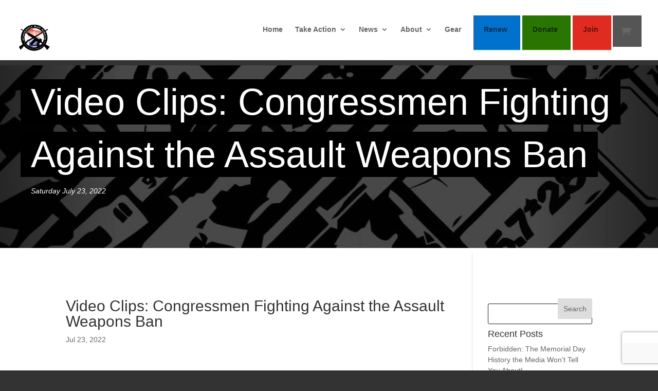

--- FILE ---
content_type: text/html; charset=utf-8
request_url: https://www.google.com/recaptcha/api2/anchor?ar=1&k=6Ld6veYrAAAAAJRuUbuIGTLYDSk2PrbVriDQGZYc&co=aHR0cHM6Ly93d3cubWlubmVzb3RhZ3VucmlnaHRzLm9yZzo0NDM.&hl=en&v=PoyoqOPhxBO7pBk68S4YbpHZ&size=invisible&anchor-ms=20000&execute-ms=30000&cb=uts4r4kwl25l
body_size: 48682
content:
<!DOCTYPE HTML><html dir="ltr" lang="en"><head><meta http-equiv="Content-Type" content="text/html; charset=UTF-8">
<meta http-equiv="X-UA-Compatible" content="IE=edge">
<title>reCAPTCHA</title>
<style type="text/css">
/* cyrillic-ext */
@font-face {
  font-family: 'Roboto';
  font-style: normal;
  font-weight: 400;
  font-stretch: 100%;
  src: url(//fonts.gstatic.com/s/roboto/v48/KFO7CnqEu92Fr1ME7kSn66aGLdTylUAMa3GUBHMdazTgWw.woff2) format('woff2');
  unicode-range: U+0460-052F, U+1C80-1C8A, U+20B4, U+2DE0-2DFF, U+A640-A69F, U+FE2E-FE2F;
}
/* cyrillic */
@font-face {
  font-family: 'Roboto';
  font-style: normal;
  font-weight: 400;
  font-stretch: 100%;
  src: url(//fonts.gstatic.com/s/roboto/v48/KFO7CnqEu92Fr1ME7kSn66aGLdTylUAMa3iUBHMdazTgWw.woff2) format('woff2');
  unicode-range: U+0301, U+0400-045F, U+0490-0491, U+04B0-04B1, U+2116;
}
/* greek-ext */
@font-face {
  font-family: 'Roboto';
  font-style: normal;
  font-weight: 400;
  font-stretch: 100%;
  src: url(//fonts.gstatic.com/s/roboto/v48/KFO7CnqEu92Fr1ME7kSn66aGLdTylUAMa3CUBHMdazTgWw.woff2) format('woff2');
  unicode-range: U+1F00-1FFF;
}
/* greek */
@font-face {
  font-family: 'Roboto';
  font-style: normal;
  font-weight: 400;
  font-stretch: 100%;
  src: url(//fonts.gstatic.com/s/roboto/v48/KFO7CnqEu92Fr1ME7kSn66aGLdTylUAMa3-UBHMdazTgWw.woff2) format('woff2');
  unicode-range: U+0370-0377, U+037A-037F, U+0384-038A, U+038C, U+038E-03A1, U+03A3-03FF;
}
/* math */
@font-face {
  font-family: 'Roboto';
  font-style: normal;
  font-weight: 400;
  font-stretch: 100%;
  src: url(//fonts.gstatic.com/s/roboto/v48/KFO7CnqEu92Fr1ME7kSn66aGLdTylUAMawCUBHMdazTgWw.woff2) format('woff2');
  unicode-range: U+0302-0303, U+0305, U+0307-0308, U+0310, U+0312, U+0315, U+031A, U+0326-0327, U+032C, U+032F-0330, U+0332-0333, U+0338, U+033A, U+0346, U+034D, U+0391-03A1, U+03A3-03A9, U+03B1-03C9, U+03D1, U+03D5-03D6, U+03F0-03F1, U+03F4-03F5, U+2016-2017, U+2034-2038, U+203C, U+2040, U+2043, U+2047, U+2050, U+2057, U+205F, U+2070-2071, U+2074-208E, U+2090-209C, U+20D0-20DC, U+20E1, U+20E5-20EF, U+2100-2112, U+2114-2115, U+2117-2121, U+2123-214F, U+2190, U+2192, U+2194-21AE, U+21B0-21E5, U+21F1-21F2, U+21F4-2211, U+2213-2214, U+2216-22FF, U+2308-230B, U+2310, U+2319, U+231C-2321, U+2336-237A, U+237C, U+2395, U+239B-23B7, U+23D0, U+23DC-23E1, U+2474-2475, U+25AF, U+25B3, U+25B7, U+25BD, U+25C1, U+25CA, U+25CC, U+25FB, U+266D-266F, U+27C0-27FF, U+2900-2AFF, U+2B0E-2B11, U+2B30-2B4C, U+2BFE, U+3030, U+FF5B, U+FF5D, U+1D400-1D7FF, U+1EE00-1EEFF;
}
/* symbols */
@font-face {
  font-family: 'Roboto';
  font-style: normal;
  font-weight: 400;
  font-stretch: 100%;
  src: url(//fonts.gstatic.com/s/roboto/v48/KFO7CnqEu92Fr1ME7kSn66aGLdTylUAMaxKUBHMdazTgWw.woff2) format('woff2');
  unicode-range: U+0001-000C, U+000E-001F, U+007F-009F, U+20DD-20E0, U+20E2-20E4, U+2150-218F, U+2190, U+2192, U+2194-2199, U+21AF, U+21E6-21F0, U+21F3, U+2218-2219, U+2299, U+22C4-22C6, U+2300-243F, U+2440-244A, U+2460-24FF, U+25A0-27BF, U+2800-28FF, U+2921-2922, U+2981, U+29BF, U+29EB, U+2B00-2BFF, U+4DC0-4DFF, U+FFF9-FFFB, U+10140-1018E, U+10190-1019C, U+101A0, U+101D0-101FD, U+102E0-102FB, U+10E60-10E7E, U+1D2C0-1D2D3, U+1D2E0-1D37F, U+1F000-1F0FF, U+1F100-1F1AD, U+1F1E6-1F1FF, U+1F30D-1F30F, U+1F315, U+1F31C, U+1F31E, U+1F320-1F32C, U+1F336, U+1F378, U+1F37D, U+1F382, U+1F393-1F39F, U+1F3A7-1F3A8, U+1F3AC-1F3AF, U+1F3C2, U+1F3C4-1F3C6, U+1F3CA-1F3CE, U+1F3D4-1F3E0, U+1F3ED, U+1F3F1-1F3F3, U+1F3F5-1F3F7, U+1F408, U+1F415, U+1F41F, U+1F426, U+1F43F, U+1F441-1F442, U+1F444, U+1F446-1F449, U+1F44C-1F44E, U+1F453, U+1F46A, U+1F47D, U+1F4A3, U+1F4B0, U+1F4B3, U+1F4B9, U+1F4BB, U+1F4BF, U+1F4C8-1F4CB, U+1F4D6, U+1F4DA, U+1F4DF, U+1F4E3-1F4E6, U+1F4EA-1F4ED, U+1F4F7, U+1F4F9-1F4FB, U+1F4FD-1F4FE, U+1F503, U+1F507-1F50B, U+1F50D, U+1F512-1F513, U+1F53E-1F54A, U+1F54F-1F5FA, U+1F610, U+1F650-1F67F, U+1F687, U+1F68D, U+1F691, U+1F694, U+1F698, U+1F6AD, U+1F6B2, U+1F6B9-1F6BA, U+1F6BC, U+1F6C6-1F6CF, U+1F6D3-1F6D7, U+1F6E0-1F6EA, U+1F6F0-1F6F3, U+1F6F7-1F6FC, U+1F700-1F7FF, U+1F800-1F80B, U+1F810-1F847, U+1F850-1F859, U+1F860-1F887, U+1F890-1F8AD, U+1F8B0-1F8BB, U+1F8C0-1F8C1, U+1F900-1F90B, U+1F93B, U+1F946, U+1F984, U+1F996, U+1F9E9, U+1FA00-1FA6F, U+1FA70-1FA7C, U+1FA80-1FA89, U+1FA8F-1FAC6, U+1FACE-1FADC, U+1FADF-1FAE9, U+1FAF0-1FAF8, U+1FB00-1FBFF;
}
/* vietnamese */
@font-face {
  font-family: 'Roboto';
  font-style: normal;
  font-weight: 400;
  font-stretch: 100%;
  src: url(//fonts.gstatic.com/s/roboto/v48/KFO7CnqEu92Fr1ME7kSn66aGLdTylUAMa3OUBHMdazTgWw.woff2) format('woff2');
  unicode-range: U+0102-0103, U+0110-0111, U+0128-0129, U+0168-0169, U+01A0-01A1, U+01AF-01B0, U+0300-0301, U+0303-0304, U+0308-0309, U+0323, U+0329, U+1EA0-1EF9, U+20AB;
}
/* latin-ext */
@font-face {
  font-family: 'Roboto';
  font-style: normal;
  font-weight: 400;
  font-stretch: 100%;
  src: url(//fonts.gstatic.com/s/roboto/v48/KFO7CnqEu92Fr1ME7kSn66aGLdTylUAMa3KUBHMdazTgWw.woff2) format('woff2');
  unicode-range: U+0100-02BA, U+02BD-02C5, U+02C7-02CC, U+02CE-02D7, U+02DD-02FF, U+0304, U+0308, U+0329, U+1D00-1DBF, U+1E00-1E9F, U+1EF2-1EFF, U+2020, U+20A0-20AB, U+20AD-20C0, U+2113, U+2C60-2C7F, U+A720-A7FF;
}
/* latin */
@font-face {
  font-family: 'Roboto';
  font-style: normal;
  font-weight: 400;
  font-stretch: 100%;
  src: url(//fonts.gstatic.com/s/roboto/v48/KFO7CnqEu92Fr1ME7kSn66aGLdTylUAMa3yUBHMdazQ.woff2) format('woff2');
  unicode-range: U+0000-00FF, U+0131, U+0152-0153, U+02BB-02BC, U+02C6, U+02DA, U+02DC, U+0304, U+0308, U+0329, U+2000-206F, U+20AC, U+2122, U+2191, U+2193, U+2212, U+2215, U+FEFF, U+FFFD;
}
/* cyrillic-ext */
@font-face {
  font-family: 'Roboto';
  font-style: normal;
  font-weight: 500;
  font-stretch: 100%;
  src: url(//fonts.gstatic.com/s/roboto/v48/KFO7CnqEu92Fr1ME7kSn66aGLdTylUAMa3GUBHMdazTgWw.woff2) format('woff2');
  unicode-range: U+0460-052F, U+1C80-1C8A, U+20B4, U+2DE0-2DFF, U+A640-A69F, U+FE2E-FE2F;
}
/* cyrillic */
@font-face {
  font-family: 'Roboto';
  font-style: normal;
  font-weight: 500;
  font-stretch: 100%;
  src: url(//fonts.gstatic.com/s/roboto/v48/KFO7CnqEu92Fr1ME7kSn66aGLdTylUAMa3iUBHMdazTgWw.woff2) format('woff2');
  unicode-range: U+0301, U+0400-045F, U+0490-0491, U+04B0-04B1, U+2116;
}
/* greek-ext */
@font-face {
  font-family: 'Roboto';
  font-style: normal;
  font-weight: 500;
  font-stretch: 100%;
  src: url(//fonts.gstatic.com/s/roboto/v48/KFO7CnqEu92Fr1ME7kSn66aGLdTylUAMa3CUBHMdazTgWw.woff2) format('woff2');
  unicode-range: U+1F00-1FFF;
}
/* greek */
@font-face {
  font-family: 'Roboto';
  font-style: normal;
  font-weight: 500;
  font-stretch: 100%;
  src: url(//fonts.gstatic.com/s/roboto/v48/KFO7CnqEu92Fr1ME7kSn66aGLdTylUAMa3-UBHMdazTgWw.woff2) format('woff2');
  unicode-range: U+0370-0377, U+037A-037F, U+0384-038A, U+038C, U+038E-03A1, U+03A3-03FF;
}
/* math */
@font-face {
  font-family: 'Roboto';
  font-style: normal;
  font-weight: 500;
  font-stretch: 100%;
  src: url(//fonts.gstatic.com/s/roboto/v48/KFO7CnqEu92Fr1ME7kSn66aGLdTylUAMawCUBHMdazTgWw.woff2) format('woff2');
  unicode-range: U+0302-0303, U+0305, U+0307-0308, U+0310, U+0312, U+0315, U+031A, U+0326-0327, U+032C, U+032F-0330, U+0332-0333, U+0338, U+033A, U+0346, U+034D, U+0391-03A1, U+03A3-03A9, U+03B1-03C9, U+03D1, U+03D5-03D6, U+03F0-03F1, U+03F4-03F5, U+2016-2017, U+2034-2038, U+203C, U+2040, U+2043, U+2047, U+2050, U+2057, U+205F, U+2070-2071, U+2074-208E, U+2090-209C, U+20D0-20DC, U+20E1, U+20E5-20EF, U+2100-2112, U+2114-2115, U+2117-2121, U+2123-214F, U+2190, U+2192, U+2194-21AE, U+21B0-21E5, U+21F1-21F2, U+21F4-2211, U+2213-2214, U+2216-22FF, U+2308-230B, U+2310, U+2319, U+231C-2321, U+2336-237A, U+237C, U+2395, U+239B-23B7, U+23D0, U+23DC-23E1, U+2474-2475, U+25AF, U+25B3, U+25B7, U+25BD, U+25C1, U+25CA, U+25CC, U+25FB, U+266D-266F, U+27C0-27FF, U+2900-2AFF, U+2B0E-2B11, U+2B30-2B4C, U+2BFE, U+3030, U+FF5B, U+FF5D, U+1D400-1D7FF, U+1EE00-1EEFF;
}
/* symbols */
@font-face {
  font-family: 'Roboto';
  font-style: normal;
  font-weight: 500;
  font-stretch: 100%;
  src: url(//fonts.gstatic.com/s/roboto/v48/KFO7CnqEu92Fr1ME7kSn66aGLdTylUAMaxKUBHMdazTgWw.woff2) format('woff2');
  unicode-range: U+0001-000C, U+000E-001F, U+007F-009F, U+20DD-20E0, U+20E2-20E4, U+2150-218F, U+2190, U+2192, U+2194-2199, U+21AF, U+21E6-21F0, U+21F3, U+2218-2219, U+2299, U+22C4-22C6, U+2300-243F, U+2440-244A, U+2460-24FF, U+25A0-27BF, U+2800-28FF, U+2921-2922, U+2981, U+29BF, U+29EB, U+2B00-2BFF, U+4DC0-4DFF, U+FFF9-FFFB, U+10140-1018E, U+10190-1019C, U+101A0, U+101D0-101FD, U+102E0-102FB, U+10E60-10E7E, U+1D2C0-1D2D3, U+1D2E0-1D37F, U+1F000-1F0FF, U+1F100-1F1AD, U+1F1E6-1F1FF, U+1F30D-1F30F, U+1F315, U+1F31C, U+1F31E, U+1F320-1F32C, U+1F336, U+1F378, U+1F37D, U+1F382, U+1F393-1F39F, U+1F3A7-1F3A8, U+1F3AC-1F3AF, U+1F3C2, U+1F3C4-1F3C6, U+1F3CA-1F3CE, U+1F3D4-1F3E0, U+1F3ED, U+1F3F1-1F3F3, U+1F3F5-1F3F7, U+1F408, U+1F415, U+1F41F, U+1F426, U+1F43F, U+1F441-1F442, U+1F444, U+1F446-1F449, U+1F44C-1F44E, U+1F453, U+1F46A, U+1F47D, U+1F4A3, U+1F4B0, U+1F4B3, U+1F4B9, U+1F4BB, U+1F4BF, U+1F4C8-1F4CB, U+1F4D6, U+1F4DA, U+1F4DF, U+1F4E3-1F4E6, U+1F4EA-1F4ED, U+1F4F7, U+1F4F9-1F4FB, U+1F4FD-1F4FE, U+1F503, U+1F507-1F50B, U+1F50D, U+1F512-1F513, U+1F53E-1F54A, U+1F54F-1F5FA, U+1F610, U+1F650-1F67F, U+1F687, U+1F68D, U+1F691, U+1F694, U+1F698, U+1F6AD, U+1F6B2, U+1F6B9-1F6BA, U+1F6BC, U+1F6C6-1F6CF, U+1F6D3-1F6D7, U+1F6E0-1F6EA, U+1F6F0-1F6F3, U+1F6F7-1F6FC, U+1F700-1F7FF, U+1F800-1F80B, U+1F810-1F847, U+1F850-1F859, U+1F860-1F887, U+1F890-1F8AD, U+1F8B0-1F8BB, U+1F8C0-1F8C1, U+1F900-1F90B, U+1F93B, U+1F946, U+1F984, U+1F996, U+1F9E9, U+1FA00-1FA6F, U+1FA70-1FA7C, U+1FA80-1FA89, U+1FA8F-1FAC6, U+1FACE-1FADC, U+1FADF-1FAE9, U+1FAF0-1FAF8, U+1FB00-1FBFF;
}
/* vietnamese */
@font-face {
  font-family: 'Roboto';
  font-style: normal;
  font-weight: 500;
  font-stretch: 100%;
  src: url(//fonts.gstatic.com/s/roboto/v48/KFO7CnqEu92Fr1ME7kSn66aGLdTylUAMa3OUBHMdazTgWw.woff2) format('woff2');
  unicode-range: U+0102-0103, U+0110-0111, U+0128-0129, U+0168-0169, U+01A0-01A1, U+01AF-01B0, U+0300-0301, U+0303-0304, U+0308-0309, U+0323, U+0329, U+1EA0-1EF9, U+20AB;
}
/* latin-ext */
@font-face {
  font-family: 'Roboto';
  font-style: normal;
  font-weight: 500;
  font-stretch: 100%;
  src: url(//fonts.gstatic.com/s/roboto/v48/KFO7CnqEu92Fr1ME7kSn66aGLdTylUAMa3KUBHMdazTgWw.woff2) format('woff2');
  unicode-range: U+0100-02BA, U+02BD-02C5, U+02C7-02CC, U+02CE-02D7, U+02DD-02FF, U+0304, U+0308, U+0329, U+1D00-1DBF, U+1E00-1E9F, U+1EF2-1EFF, U+2020, U+20A0-20AB, U+20AD-20C0, U+2113, U+2C60-2C7F, U+A720-A7FF;
}
/* latin */
@font-face {
  font-family: 'Roboto';
  font-style: normal;
  font-weight: 500;
  font-stretch: 100%;
  src: url(//fonts.gstatic.com/s/roboto/v48/KFO7CnqEu92Fr1ME7kSn66aGLdTylUAMa3yUBHMdazQ.woff2) format('woff2');
  unicode-range: U+0000-00FF, U+0131, U+0152-0153, U+02BB-02BC, U+02C6, U+02DA, U+02DC, U+0304, U+0308, U+0329, U+2000-206F, U+20AC, U+2122, U+2191, U+2193, U+2212, U+2215, U+FEFF, U+FFFD;
}
/* cyrillic-ext */
@font-face {
  font-family: 'Roboto';
  font-style: normal;
  font-weight: 900;
  font-stretch: 100%;
  src: url(//fonts.gstatic.com/s/roboto/v48/KFO7CnqEu92Fr1ME7kSn66aGLdTylUAMa3GUBHMdazTgWw.woff2) format('woff2');
  unicode-range: U+0460-052F, U+1C80-1C8A, U+20B4, U+2DE0-2DFF, U+A640-A69F, U+FE2E-FE2F;
}
/* cyrillic */
@font-face {
  font-family: 'Roboto';
  font-style: normal;
  font-weight: 900;
  font-stretch: 100%;
  src: url(//fonts.gstatic.com/s/roboto/v48/KFO7CnqEu92Fr1ME7kSn66aGLdTylUAMa3iUBHMdazTgWw.woff2) format('woff2');
  unicode-range: U+0301, U+0400-045F, U+0490-0491, U+04B0-04B1, U+2116;
}
/* greek-ext */
@font-face {
  font-family: 'Roboto';
  font-style: normal;
  font-weight: 900;
  font-stretch: 100%;
  src: url(//fonts.gstatic.com/s/roboto/v48/KFO7CnqEu92Fr1ME7kSn66aGLdTylUAMa3CUBHMdazTgWw.woff2) format('woff2');
  unicode-range: U+1F00-1FFF;
}
/* greek */
@font-face {
  font-family: 'Roboto';
  font-style: normal;
  font-weight: 900;
  font-stretch: 100%;
  src: url(//fonts.gstatic.com/s/roboto/v48/KFO7CnqEu92Fr1ME7kSn66aGLdTylUAMa3-UBHMdazTgWw.woff2) format('woff2');
  unicode-range: U+0370-0377, U+037A-037F, U+0384-038A, U+038C, U+038E-03A1, U+03A3-03FF;
}
/* math */
@font-face {
  font-family: 'Roboto';
  font-style: normal;
  font-weight: 900;
  font-stretch: 100%;
  src: url(//fonts.gstatic.com/s/roboto/v48/KFO7CnqEu92Fr1ME7kSn66aGLdTylUAMawCUBHMdazTgWw.woff2) format('woff2');
  unicode-range: U+0302-0303, U+0305, U+0307-0308, U+0310, U+0312, U+0315, U+031A, U+0326-0327, U+032C, U+032F-0330, U+0332-0333, U+0338, U+033A, U+0346, U+034D, U+0391-03A1, U+03A3-03A9, U+03B1-03C9, U+03D1, U+03D5-03D6, U+03F0-03F1, U+03F4-03F5, U+2016-2017, U+2034-2038, U+203C, U+2040, U+2043, U+2047, U+2050, U+2057, U+205F, U+2070-2071, U+2074-208E, U+2090-209C, U+20D0-20DC, U+20E1, U+20E5-20EF, U+2100-2112, U+2114-2115, U+2117-2121, U+2123-214F, U+2190, U+2192, U+2194-21AE, U+21B0-21E5, U+21F1-21F2, U+21F4-2211, U+2213-2214, U+2216-22FF, U+2308-230B, U+2310, U+2319, U+231C-2321, U+2336-237A, U+237C, U+2395, U+239B-23B7, U+23D0, U+23DC-23E1, U+2474-2475, U+25AF, U+25B3, U+25B7, U+25BD, U+25C1, U+25CA, U+25CC, U+25FB, U+266D-266F, U+27C0-27FF, U+2900-2AFF, U+2B0E-2B11, U+2B30-2B4C, U+2BFE, U+3030, U+FF5B, U+FF5D, U+1D400-1D7FF, U+1EE00-1EEFF;
}
/* symbols */
@font-face {
  font-family: 'Roboto';
  font-style: normal;
  font-weight: 900;
  font-stretch: 100%;
  src: url(//fonts.gstatic.com/s/roboto/v48/KFO7CnqEu92Fr1ME7kSn66aGLdTylUAMaxKUBHMdazTgWw.woff2) format('woff2');
  unicode-range: U+0001-000C, U+000E-001F, U+007F-009F, U+20DD-20E0, U+20E2-20E4, U+2150-218F, U+2190, U+2192, U+2194-2199, U+21AF, U+21E6-21F0, U+21F3, U+2218-2219, U+2299, U+22C4-22C6, U+2300-243F, U+2440-244A, U+2460-24FF, U+25A0-27BF, U+2800-28FF, U+2921-2922, U+2981, U+29BF, U+29EB, U+2B00-2BFF, U+4DC0-4DFF, U+FFF9-FFFB, U+10140-1018E, U+10190-1019C, U+101A0, U+101D0-101FD, U+102E0-102FB, U+10E60-10E7E, U+1D2C0-1D2D3, U+1D2E0-1D37F, U+1F000-1F0FF, U+1F100-1F1AD, U+1F1E6-1F1FF, U+1F30D-1F30F, U+1F315, U+1F31C, U+1F31E, U+1F320-1F32C, U+1F336, U+1F378, U+1F37D, U+1F382, U+1F393-1F39F, U+1F3A7-1F3A8, U+1F3AC-1F3AF, U+1F3C2, U+1F3C4-1F3C6, U+1F3CA-1F3CE, U+1F3D4-1F3E0, U+1F3ED, U+1F3F1-1F3F3, U+1F3F5-1F3F7, U+1F408, U+1F415, U+1F41F, U+1F426, U+1F43F, U+1F441-1F442, U+1F444, U+1F446-1F449, U+1F44C-1F44E, U+1F453, U+1F46A, U+1F47D, U+1F4A3, U+1F4B0, U+1F4B3, U+1F4B9, U+1F4BB, U+1F4BF, U+1F4C8-1F4CB, U+1F4D6, U+1F4DA, U+1F4DF, U+1F4E3-1F4E6, U+1F4EA-1F4ED, U+1F4F7, U+1F4F9-1F4FB, U+1F4FD-1F4FE, U+1F503, U+1F507-1F50B, U+1F50D, U+1F512-1F513, U+1F53E-1F54A, U+1F54F-1F5FA, U+1F610, U+1F650-1F67F, U+1F687, U+1F68D, U+1F691, U+1F694, U+1F698, U+1F6AD, U+1F6B2, U+1F6B9-1F6BA, U+1F6BC, U+1F6C6-1F6CF, U+1F6D3-1F6D7, U+1F6E0-1F6EA, U+1F6F0-1F6F3, U+1F6F7-1F6FC, U+1F700-1F7FF, U+1F800-1F80B, U+1F810-1F847, U+1F850-1F859, U+1F860-1F887, U+1F890-1F8AD, U+1F8B0-1F8BB, U+1F8C0-1F8C1, U+1F900-1F90B, U+1F93B, U+1F946, U+1F984, U+1F996, U+1F9E9, U+1FA00-1FA6F, U+1FA70-1FA7C, U+1FA80-1FA89, U+1FA8F-1FAC6, U+1FACE-1FADC, U+1FADF-1FAE9, U+1FAF0-1FAF8, U+1FB00-1FBFF;
}
/* vietnamese */
@font-face {
  font-family: 'Roboto';
  font-style: normal;
  font-weight: 900;
  font-stretch: 100%;
  src: url(//fonts.gstatic.com/s/roboto/v48/KFO7CnqEu92Fr1ME7kSn66aGLdTylUAMa3OUBHMdazTgWw.woff2) format('woff2');
  unicode-range: U+0102-0103, U+0110-0111, U+0128-0129, U+0168-0169, U+01A0-01A1, U+01AF-01B0, U+0300-0301, U+0303-0304, U+0308-0309, U+0323, U+0329, U+1EA0-1EF9, U+20AB;
}
/* latin-ext */
@font-face {
  font-family: 'Roboto';
  font-style: normal;
  font-weight: 900;
  font-stretch: 100%;
  src: url(//fonts.gstatic.com/s/roboto/v48/KFO7CnqEu92Fr1ME7kSn66aGLdTylUAMa3KUBHMdazTgWw.woff2) format('woff2');
  unicode-range: U+0100-02BA, U+02BD-02C5, U+02C7-02CC, U+02CE-02D7, U+02DD-02FF, U+0304, U+0308, U+0329, U+1D00-1DBF, U+1E00-1E9F, U+1EF2-1EFF, U+2020, U+20A0-20AB, U+20AD-20C0, U+2113, U+2C60-2C7F, U+A720-A7FF;
}
/* latin */
@font-face {
  font-family: 'Roboto';
  font-style: normal;
  font-weight: 900;
  font-stretch: 100%;
  src: url(//fonts.gstatic.com/s/roboto/v48/KFO7CnqEu92Fr1ME7kSn66aGLdTylUAMa3yUBHMdazQ.woff2) format('woff2');
  unicode-range: U+0000-00FF, U+0131, U+0152-0153, U+02BB-02BC, U+02C6, U+02DA, U+02DC, U+0304, U+0308, U+0329, U+2000-206F, U+20AC, U+2122, U+2191, U+2193, U+2212, U+2215, U+FEFF, U+FFFD;
}

</style>
<link rel="stylesheet" type="text/css" href="https://www.gstatic.com/recaptcha/releases/PoyoqOPhxBO7pBk68S4YbpHZ/styles__ltr.css">
<script nonce="vkUEmAYj8VRdqEWbmrNGJQ" type="text/javascript">window['__recaptcha_api'] = 'https://www.google.com/recaptcha/api2/';</script>
<script type="text/javascript" src="https://www.gstatic.com/recaptcha/releases/PoyoqOPhxBO7pBk68S4YbpHZ/recaptcha__en.js" nonce="vkUEmAYj8VRdqEWbmrNGJQ">
      
    </script></head>
<body><div id="rc-anchor-alert" class="rc-anchor-alert"></div>
<input type="hidden" id="recaptcha-token" value="[base64]">
<script type="text/javascript" nonce="vkUEmAYj8VRdqEWbmrNGJQ">
      recaptcha.anchor.Main.init("[\x22ainput\x22,[\x22bgdata\x22,\x22\x22,\[base64]/[base64]/[base64]/bmV3IHJbeF0oY1swXSk6RT09Mj9uZXcgclt4XShjWzBdLGNbMV0pOkU9PTM/bmV3IHJbeF0oY1swXSxjWzFdLGNbMl0pOkU9PTQ/[base64]/[base64]/[base64]/[base64]/[base64]/[base64]/[base64]/[base64]\x22,\[base64]\\u003d\\u003d\x22,\x22w5bCtkLCp8OjJsOCHsKycjLCqsOeQsKVM1FGwrNOw7bDnk3DncOkw75QwrIxT216w4LDtMOow6/DocOdwoHDnsKIw7wlwoh2FcKQQMO2w5nCrMK3w4PDvsKUwocpw4TDnSdrZ3ElecOow6c5w7/ComzDtiDDpcOCwp7DkT7CusOJwrlWw5rDkFTDqiMbw7R5AMKrU8KhYUfDlcKKwqccG8KxTxkQVsKFwppmw7/CiVTDjcOyw60qJ3o9w4kGW3JGw4JFYsOyHn3Dn8KjUGzCgMKaH8KLIBXCmjvCtcO1w7LCt8KKAxlPw5BRwqpRPVV4O8OeHsKqwr3ChcO0AGvDjMODwpcTwp85w7JbwoPCucKNSsOIw4rDsW/[base64]/[base64]/Dvgo3w4bCvEZHw6VsNmzCpxvCuF7CucONc8OoFcOKU8OQdRRXEG07wrtXDsKTw4fCnmIgw6Yow5LDlMKpTsKFw5Zxw4vDgx3ClAYDByXDtVXCpQ8/[base64]/dcOKwrRtP8KowrInMB8nKFoCWEY8ZMORPU3CgR7CiQcowrNAwpzCvMOHIHoFw7J8ScKawojCr8OFw5DCosORw4vDo8ODGsKswqkTwqXChGHDqcKkXcOwccOrbDDDmxptwqU5esOuwoTDim4EwoY2TMKaP0bDh8OXw6tlwpTCqFIpw5/CvHJQw6TDoxcTwr8Fw4xIHUfCksOJMcOpw6sAwpTCvsK/w7/CmTXCh8KDXsK3w5jDvMKGdMOTwoDClkTDhcOlO1/Dh1AlIMOWw4TCr8O7cyRNw5J2wp8yNFEJecOiwojDicKQwrTCl3vCqMOcw5dfHgvDpsKBUsK0wrbCgjg9wovCocOLwq90KcOowoJuXMKnMHzCvcOsLDLDt3jCohrDpDzDpsOqw6MiwpjDtHxgCgxfwqDCnWLCih8lDXUoOsO6esKQQ1/Dr8OlGEo7cw/[base64]/Dt0llUUtUwoV+eMKGTMOlKsKNwpAiUgnCi3DDtBHDncKsL2fDicKfwqTCtQE0w6PDtcOIBiXDnlpgRcKCTBHDmAw4P0x/CcOeJ2MXT0XDr2vDuFbDo8Knw6bDrMOkRMOON2nDjcKxe1JeOsOEw51ZFkbDsSVHV8K6w77CicO/QMKIwoDCrmfDl8Okw7tNwrDDmTPDl8Onw6Efwq0fwq/CmMKqFcKdwpdNwo/[base64]/DusKKUcOSTwjDh1FjI05bGH7DlmxgN0vDgsOoJWkVw5tpwrgNLHE8MMO6wpzCnmHCp8OuSBDCqcKAOFU9wrFwwpJBfMKUUcOTwpkRwqHCt8OLw6Utwo1iwooYHwnDhnTClcKpKmNmw5bClh7CusK/wqkXA8Ovw4TCm24DQsK2GUfCpsKOW8O4w6oEw5JTw7lew6goH8OFbw8Zwo1qw6vCicOvYV8Jw6vCpUYWJsK/w7PCtcOxw5s+dEDClcKHQMO+MB3DhgbDhG/[base64]/[base64]/CnhrDjcKRw7tUw6p3O0EZw7zDosK6w7rCoyF0w43DhsK9woJsZW1Xwp3Dih3DpANqw5TDlAzCkwJfw4zCnF3CjWQuw4rCoSrDuMO5LsOrQMOiwqnDogDDpMOROsO2aXBOwoTDsm7CnMKewq/DlMKAb8Ovw5fDvmdqL8KHwpbDgMKCCcKLw7XCg8OdW8Kgwqxmw5pTMSkFf8OsGsO1wrlfwpwkwrJLY0B/[base64]/[base64]/[base64]/DrsKQO0FeNnbCj8KsLUJ1YR4qw7wfw6LDhDvDk8OTWMO/exfDusOJLnXDusKHHDkew5nCoALDgcOCw5HCnMKqwqcdw4/Do8ORUirDmVzDsGMbwoEtw4DDhDdVw6/CvTnClQdFw4zDkntDEcOPw7bCszvDmxpswpo5w7DCmsK/w5ZbPUZzL8KbKcKLCsOqwpF2w6PCsMKxw788Lg0HN8K/OQ0TY35vwrvDmTXDqQpXRUMhw6rDm2VAw5/DjSpzw4LDoHrDv8KjZcOjHW4bw7/Ch8OiwpLDpsOfw47DmMOPwqHDmMKdwrrDiFvDhnItwpRtwpDCk2rDqMKyH3kVSBsBw6QXIFRiwoovCsO4O0V0WSzCn8K9wrvDpMKWwodGw7NxwppwI0rDk13DqsKkTTx6wpxyY8OFeMKowqIkRsKJwqECw7tyCWsYw48FwowjdMOAckHCuy/DkTpJwrnClMKUwqfCusK3w63DsizCnV/Ds8KbTcK4w4PCocKsE8Okw6zCjgB4wooOF8Ktw6wVw6E2wpXDt8KOIMKSwpRSwrg9XjXDlsO/wqvDgD8Fw43DkcO/[base64]/wrl2ejsbFcO+w5Z4CHDCsg/DpXENw49NAinClsO3JBDDi8K9ZlrCkcOywpVaJnRqQwEOKB3CpMOKw67Cq0bCt8O3U8OBwrkawp4pT8KNw556wonCgcKINsKHw69nwqdhSsKhGcOKw7w1I8KHBsOuwpdUwqo6VC8/bnYnecKiwqbDuQPCj3QdJUXDucObwo3Dk8Ojwq/DvcKfITkHw6oQCcOSJl7DnsObw6NWw4PCtcOJNcOUwoPCiCIAwp3Ch8O1w7hBBD1rwqzDi8KidxpNYHLDusOgwrvDoTt1O8KfwovDh8OXw6vCoMKqb1vDvmrDjsKAGsOcw4A6LHIldQPDgHl5w6DDlVJtacOqwpLCgsOYeA43wpcMw5vDkA/DoFcnwpAqQcOaKCd/w4vDtFXCkxNEXGbChCJZXcK3KcO8wpLDgxEzwp9zb8OJw4fDocKQB8K/w5/DiMKHw44Yw6RnZcO3woPDtMKSRDRvS8KiZcOaHMKgwrNMZSpGw4xlwoo9UicqCQbDjHx2CcKASnE+fVwSw49dPsKnw4/CnsOCCRIOw5MXEsKjBsOtw6sjbgHClWUrWsOrejLCqMOzF8OUw5NtJMK1w6DDlz0Ew6pfw517RMKiFiLCoMOkNcKNwrHCrsOOwoscbTjCn0/[base64]/[base64]/[base64]/DplV4AVU1w7XCiMKQU28mwpzCocKKR2AQWMKBKU5Fw7oqwo9JGMKYw6NiwqXCnjrChMOTFMKQFAUbDXJ2ScOjw41OV8Khw6dZwog0ZEVqwqzDrGFlwqzDgm7DhsK1JcKpwp9zY8K8EMOTacOjwqTDu0pnwq3CqcO5woc9woHDrMKIw77ChQ/DksOJw6oqai3DtMOYICtMPMOZw447w5x0Nw5Pw5ckwpZ2AzbDmTRCHsKTE8KoSsK9wq4xw6wgwq3Cmmh4RkPDi3kww79qPAdUFsKvw4vDqSc7T3vCgEvCnsOyPMOYw77Dt8OdCBF2DgdpLA3Dik/[base64]/Dm3nCvsO9L8OQC0FSwo8aw50KSHZDwqF+w6fCmiQ1w496d8OCwoDDrcOxwpB0RMONTwhXwo4jRMONw5XDpl/DrjwjbiUYwop4wobDhcO0wpLDr8KXwqTCisK+TMOlwqHDpV8dMsOMQMK+wrkvw4fDosOSdH/DqsOsagTCtMOrT8KwCjhHw6jCphzDtnnCjMKlw6nDvsKlfmBVIcOsw6xGGU1mwqvDsydANMK4wpzCtcKoNhbDmwgnGhbDmDHCocKhwpLCrV3CgsKZw4zDr03DkRnCsWQ1XsK3Ek0gQlrDiHoHeis/w6jCnMOcCyphUzvCvMONwpooHTcVWR/ClMKBwoLDs8Kww7/CrwbDnsOyw4fClWUmwobDhsO9w4XCqcKWVljDusKcwpxFwrAlwobDsMKmw51Tw4tRNRpCG8KyKXTDj3nCjcOlWcK7M8Kzwo7Ch8OqLcO0wo9aBcOkPXrCghluw4I6UsOKTMKKThA6w6kLPcK2T2/DisKSHBXDgMKqHMO/VEnCkV9pRhvCtDLCnVFLAMOvR2dXw4HDuxjCv8OpwoAiw6cnwq3Dg8OIw6FcYHnCucOwwoTDi3HDpMKCYcKPw5rDvGjCvGbDmcOLw6/DkysRF8KcF3jCpTnDtMKqw5HCgzZlbhXCiH/DksK5CMKpw6nCoiTCoynCuQdtw5vCiMK8T1zCgjw+RgjDp8O7WsKFGGzDhRHDjcKZGcKMHsOZw7TDmgcyw6vDoMKzTC9hw6TCoSnCo2N5wpFlwpTCpUd+NSPCphbCll8HDCHDhgfDqVTCtwnDmQoJOVxLM0/DugEAGW85w7poNcOGWQk2QEHDkEhowqRbccOVWcOcZ1JaaMOawp7CgGxMacKOdMO/ccOOwqMbw6RJw5LCvFNZwpJPwrbCoSfCvsO3VXjCszxAw5HCnsOawoQZw7JQw4FfPcKhwr5uw67DsEHDmwg5ZkNKwpvCg8KpWMO/P8OJE8OKwqXComrDs1jCuMKFREYfWHrDmEFLOMK0DiZlL8K8OsKrR2ABJSsKZ8K7w6E/wp94w73Do8K5P8OHw4Ujw4TDu2hGw7pOdMK6wosTXkoqw6sCS8Omw5MNJMOVw6bDgcOTw7tYw70Swq5SZEsDHcO8wq0mPcKAw4HDr8KZwqtUDsKiGzsbwoghaMKpw6vDoAAewpbDskAAwpw/[base64]/[base64]/DpMKkwpQjw7DCm2/[base64]/wp1VQGbCgRVlZR/[base64]/Ch8KnwrjCtFotw4zCsHlNacOkwo8WA8KsP2sxYsKYw5/DlcOIwoPConLCssKbwqvDmljDin3DrgHDkcKWPmXDqjTCjSHCoRpHwpF1wokswpDDtCYFwoTCoH8Vw5/[base64]/[base64]/ClMOKR8Khw4MDGcKQw5Q8UBLDk0zDkcKiwpp/ZsKEw5EZKRtRwpg3LsOkO8OrwrcKTcKVbiwHwqHDvsKfwoBawpHDmcKKKRDCpHLCv3oIE8KJw6Zzw7XCsFE2EmQyBncjwocOLUNXKcOSOFQ/[base64]/DshbCscOdIMK0woRww6HDrgt4aRjDl8OGJmopQsOFLD8RBgDDli/Dk8Ozw6XDtyIuNR0nFyXDjcOFYsOwOQclwrdTIcO9w49/OcK6GMOyw4VNN3k/wqTDnMOGXjnDicOFw7Zyw5TCpMK+w4zDpBvDoMOvwpAfKsKGAHTCi8OIw73DkSRDCsOlw4pZwqLCrgApw4rCuMKhw5rCkcO0w5siwoHDh8OfwolnXTtgVVgndSPChQBjTkY/[base64]/DjjEoc8KWw6Zzw4rCt8OuAMOlw5lDw6ZnQXfCoMOZwr9sMAHCsBxCwrfDi8KbJsO4wohJCsKxw4fDmMOnwqDDrBjDh8Obw7ZxQkzDp8K7cMOHHcKYbFZBIiARBTjDvsOCw6PCtjvCt8K1w6J1BMOBwp1eSMKQUMOdbcOlf0jCuy/DjcKyCXXDh8KsGkAIWsKkdzdrT8OqPSPDv8Krw6tLw4nCrsKbwoc0wpUcw5TCuXPDlWLDtcK0PsKzGzHChsK5IX7Cm8KXAMO4w64Aw51lTm4ZwrgbHgPCi8K4w4rCvkUcwrQFZ8KKZsKNEsKCwqlIA0pww5XDtcKgO8Ktw6HCrcORQl1wZMOTw7/Dj8OLwqzCgsKuARvCucO1w53DsG/DszXDkRMEUTvDp8ONwoAeXsKew7ZYL8Ova8OMw4sXS2nCoSbDikPDlUbChMOEGSPDnR8hw53DhRjCmsOnLF5Cw7LCvMOJw64Fw5JvEHRVLzthLsOMw5FAw51Lw6/DtXQ3w7dYw7dPwr4/wrXDksKhIcOJO0hmCcO0woB3M8KZw7PChsKYwoZaKsO6wqpBFA0FdMOgLhzDt8K4wq90w7hnw5zDucOKLcKNYEfDhcOgwq0+HsK9QSp3M8K/YwslEkccdsK0TnjCgAjCmyV2EELCg1Mrwr5XwpQuw7zCncKAwoPChsO9T8K0MHXDtXPDvj8GKcKGfMK/Tgk+w4TDuCB2bMKKw59FwrgwwpNhwrQSw57Cg8OcM8KnQ8O4MnQ/wrY7w7QVw6vClm16GijDlld7YUdZw445NikewqBGbTvCqsKNPwwYB2wpwqHCuSJ2bcO8w7gIw4LClsOTMwtow7bDrjtvw5UzAnLCtB1rEsOvw6Vww7jCnMOcU8KkPQvDpW9Qwq/CtcKPTwBOw4vCrWkMw4zCmVbDr8K1wrg8D8K0wo1JacOXKjHDjT1dwr9Jw7EVwo/Dly/DmcKzPGXDgjrDmxjDngLCqnt3wrwQZFDCnULCp3EsJsKqw4fDm8KYKyHDgEQvwqHDqMK9wohtMnfDvcOwSsKIKcOEwoZNJT3CtcKFVRjCvsKLBmRASMOTw4DCig/[base64]/Cu8KPDmx0wrRTw6TCllXClHUeEwjCp8K6KMKiwrU5chRSMCwZa8KBw4lUCMObHMKha2JKw7zDu8K/[base64]/w5JSYsOhZsOgwrfDrcO7Wx/Cu3TDucOewr3Cj1bCrsKawoJ3woRUwq85wqddcsOEeGrChsOvRkRWJMK9w5VYeX0gw6oGwpfDgllrTsOVwq0Fw5hEN8ONQMKCwp3Dg8KyR3/CvxHCol/DhMOEEMKMwoIBPh/CrQfCqsO/w4XCm8KLwrjDrXbClMOCw57DvsOdwo7DqMO/[base64]/DiwvDkHgywpPDiw/CoMOEJgVGVVfDv1PCv0onL0xpw6zCs8KMwqXDi8KnL8O4AiUZw4d4w4Vtw5HDvcKdw4ViFsO/[base64]/DtRQ0wpPDnFXDgSVeGmxvw4IXSsKBLsK+w70hw5UsNcKdw5fCt3/CogXCqsO7w6LCk8OpVirDqSvCjwxBwrBCw6hiKxYHwpPDvsKdClpaXMK2w4BfN0EmwrYRPRvCu0R5QcOBwq03wqMGP8KmfMOuSSM9wovCuApUFRI9d8OUw5w3QMK8w5fCoFcPwrHCrsOAw7sJw6hvwonCrMKQwp/Ci8ObNDLDpMOQwqUbwqBFwoJjwrYuQ8KOaMOww65Mw5IAGg/Cm33CkMKtUcOYQxcawqs0esOcST/Cgm8GRsOiesKOe8KVPMOww47DuMKYw6LDkcKkecOxeMOLw4nCoVE9wqzDhCzDp8KoEEDCglNbJcO+XMO1w5fCqTZRYcKgMcKHw4ROVcOdRR8jRn/ChVs5wpTCusO9w48mwpRCMUZtWyTClB/CocK9w5gmXFpGwpzDuR/[base64]/[base64]/DpsOHw7DDmy4zCl3Dvm7CmsK7w5rClSnDsB/[base64]/ChcOGw5rChCdMCBA/bArDokXDgMOQwppBwpkeF8KYwq7CmcOQwpkUw7pZwp8Bwq1jwoFDCsO6DsKjJsO4aMK2w5wdE8OOTMO1wqPDnCzCkcOMLHHCssONw7Rnwpg/[base64]/[base64]/w57Dg3dJwodPKj5SQsO/[base64]/AcOQIcKmw6spVcKhw7nDg8OAw58jYA7DucKfwonDmMKJdsKOPSJYLFUAwqIrw6kPw54hwpDCng/Dv8Kaw6Muw6VfA8KXbhjCtzdJwoTCp8O9wpfChDTCtnMlWsOrVcKDIsOaScKRW0/[base64]/DmA1jbk9bLsKWw7Z6w5dkwoIXw7nDsxLCiCfCosKswo/DmBN4aMK9w5XDs0gncMOLw7PDoMKLw5vDn3/Ct299UcODIcKrOsOPw7fDtsKYEylWwrTCkMOPS3whFcKkJRPCj00kwqBgeX9pTsOvRF/Do33CkMO0KsOxWBTCpH8pLcKQXcKAw57CklV2WcOiwqLCqsKqw5XDuxd9w4BQH8OVw7wZJSPDkw9dP05Ew5tIwqQxZ8OyFhFCKcKefVbDqXgBe8O+w58gw7/CrcOtOcKWw7LDsMKMwq0nNSjCusKQwozCqHjCmlQhwooxwq1XwqfDq1rCsMK4FsKpw6BCJ8K/RcKMwpFKI8ONw6MYw7jDssK3w47CsHPCulYxLcOJw607fgjCgsKLV8K2eMOCCDlXBQzChsOaBmEdTMOxFcO+w64oblnDpFhOEwRYw5hbwrk3ccKBU8Oww6fDsifCjnBnflfCuw/DnMKeXsKrPgZAw68JfhfCp2JYwpcYw6HDocKZD2zCjhLDtMKvW8OPTsK3w6dqQcKNP8O0KEbDpTBoLMOCwo7Dj3Y2w43Ds8O4XcKadMKMNV9Two5yw4k3w6daJWkvIU7CsQDClcOtFi07w7rCicOCwpbCih5kw4YJwonDjSLCjCQkw5/Dv8OYFMOcZ8Kww7BxVMKswp82w6DCicOsc0cBXcOPc8KnwpbDhCEIw5Eew6nCt2fDhAxwbsKkw68nwqQtG1DDvcOhSnTDpXpQO8KcE2bDh0rCtWfChz1NPsKKI8Kqw7DDocK3w6/CvcKLSsKrwrLCihjDiTrDkScrw6F8w4Jmw49UDsKKw47DiMOMAcK3woXCoS/DjMKzY8ONwpHCrsOZw4LChcOew4pxwp42w71KRCTCsCfDtlARe8KlU8KMYcKOw6rDkjk/w6lta0nCvzRQwpQtHijCm8KfwrrDp8OEw47DkjVEw4HCncOzHcOAw711w4YVKcKXw7htFsKCwqLDugfCuMOJw6HCtjlpJsKrw4ITNy7DksOOLhnDp8KOBkt6LBTDg13Dr0wuw6BYfMKDfMKcw7LCi8KGWWnDn8OJwpfDpcOiw5lww4wBbcKQw4nCu8Kww5/[base64]/[base64]/w40oKWwqZTLCucO7SwXDocKCw7vDuhTCn8OGw5x8ACnDonPCnXNawowoWMKBQMO5wqNgDFU5QMKRwrF6DcOtbkLDqw/DnDceVy8ObMKbwp1ecsOuwqJNw602w6PCoGMqwqV3SEDDl8OVcMKNCj7Dj0xQDhPCqHTCqMKmDMO1G2FXQ1fDsMONwrXDgxnDggARwqzCnxvCssKUwrXDvcOAD8KBw6PDpMKKERQePMOpw7/Dpk9xw7/DmEDCsMKMAE3CtnFBSDwuwp7CrAjCiMKhwqHCiWtpwrV6w44owoNha0XDrFTDmcKowpHDncKXbMKcGWhGaBzDhMKzP0rDuV0pw5jCtWAIwo0/B3FOZQZZwpbCpcKTASskwpzCjGVfw5cAwpzDkMOeeyvDmsKNwpzCizLDriVZwo3CsMKgF8OHwr3Dg8OawpR+wrlUbcOlU8KfJ8KUwpnDgsK1wqTDphXCvTjDgsKobMKyw7PDsMKcDsOswro+GjzCmg3Dg2pLw6rCtxBhwp/[base64]/GMK4wr0gw5tnbsKpXC4MwpnCu8KjCzPCr8OJCsKgw6EOwrtpdH5pwrbCqEjDtEBZwqtVw6AQdcOCwpFXNS/CoMK5P1oqw4fCq8KNw73DsMK2w7fCrlvDmDfCg3/DoXbDrsKJQHLChi8zGsKTw5Jvw6rCtUHDlsOQFkLDpGfDicOSQMOpZcKnw57CpVoKwrg+wq8zVcKswrJVw6rComDDiMKtIm/[base64]/[base64]/CgsOPe3Z+wqfCrX3CpcKrKsK+W1VQOjfDpMOBw6XDlXXCnwrDpMOHwp1AKcO0wo/CpBDCuxI7w49ADcKww6bCmcKqwo/CrsO+QQ/Du8OAPjHCvxVGMcKgw6p2PW9eBAY3wptvw54VN00bw6HCp8OhYGDDqD9aYsKST37DjsK+J8OmwoYuOCHDtsKbYkHCu8KqWmBjYMOjScKpMsKNw7jDv8Onw5Rob8OqBcO8w70HE2fCj8KCfX7CiCZEwpoYw61YOGvCmF9SwpAQdjfDrDjCpcOtwpUBw6pfHcK/[base64]/Dr0zDqRhGccO5JsOMwrYsa8ORwpXCgMKvFMOsFnhGcygEQsKnf8K3wqomLAfCj8KpwpMOJX8fw4wiDCzDkX3CimkBwo/ChcKYSSHDljkJWcK2YsOow5zDjgMyw4BMw6HCoBV7LsO5wrfChsOzwr/Dj8Kgwr9TF8KdwrwZwoXDpxtmWW07IMOcwpHDoMO2wq7DgcOtMX1dZghvVcKWw5EUwrVnwoTCr8KIw6vChUwrw7ljwoPCl8O3wpTCn8K3HD8Hw4wKJRISwqHDlSM4woZowprCgsKRwpQQYHwmN8K9w7R/wpVLQRFsIsO6w7Y8SWwUTT3CkmrDtiYLw6bChVvDlcOCJn1KccK6wrjDgHvCtQIBNBrDlsKxwp09wpVvEcKTw7HDh8KBwpbDhcOHwp/CpsKgfcOpwq/CnT/CjMKLwrovUMKyJnR8wp/DicO4w5nCuirDuE9ow7XDggATw5dEw4TCocK9BQ/CgcKYw5d2wp7DmGMbAEnCjH3DtMO2w63Du8K1CsK/w5duGsKew4zCpMOafz/DpXvCompzwrXDkxPCusKvHyhBPGHCiMO2XMKaXgrCnBbCisOEwrErwq/CgCPDuWJzw4DDrEXCryvDnMOvU8KTwoLDvlMVAE3DqG85IcOzY8OGe2M3JUXCpEkTQnPCoRl9w5dewozChcO0RMK3wrzCgMOdwpjClmRpIcKGHW3Cjyo6w4DCicKSYWYtSsKswpQdwr8FJCzDqMKzdMK+a3/DvFrDtsKrwoR6M3N6SGlKwoRFwpx7w4LDhcKVw6TDiQLCm1AOU8KYw5l5LhjChsK1wq1INHZdwoQOY8KDQQjCt1oXw5/DrSjCiWkgJnwMBR/[base64]/CrBnCvsKZw5/CoMOvUsOaV14MPRNuNUPCllkmw7rCkkHCqMOWJCoNdMOTcCHDkyLCvWfDh8OKMMKFURjDicKxejrCocOcPsOZbH7Cr37DhgfDrw9IfsKhwrdUwr/CmsKRw6fCplvDu0g4TwlDGDNpc8O8Qi1nw6nCq8KTJwczPMOaFCZYwqHDpMOpwoFLw6fCvVnDsnrCs8KxMFvDk2wtGkhTB1hsw68ow4HDs3TCo8OEw6zClncNw73CkGsVwq3Cty8/ewTCm27DpMO+wqUsw53Ck8K9w7jDu8K3w6Z4WyIQLsKJIkIZw7vCp8OiMcOhNcOKLMKdw5fCh3sJL8OCT8OrwqdEw5zDhBbDi1DDv8KGw6/CgnZSFcOQDmJeLhvCr8O1wqoKw43CssO8fVHCpzlACcOow5cDw6x1wo05wr3Dv8KJMmbDpMKsw6nCu03CiMO6XsOOwoIzw7PDvkPDq8KlIsOBGV1DIcKMwo/Dh09JWsKrZMOXwoJpRsOxIic+NcKvFsOUw4/[base64]/ClsOuwrw/cMO9wpHDs8KkTMOJwo3ChTIGw4nDrl9Zf8OHw4zCvMKJJMKJNcKOw4AAesOew653e8OKwoXDpwPCh8KoelDCnMKdfsO6bMOfw7LDsMKUdQTDmMK4wpjCtcOAL8K3wrvDqcKfw6d/wpZgBQU+wphjagcgeSLDgWTDosOlHcKCd8Opw5UKWcOaFcKew7Qtwq3CicOmwqrDhCTDksOMUMKCczdMRx/[base64]/DokMbw5A9wpvDgAUJwpzDssKkXTDDocOePcOvNQQIC1LClzYgwp7CosOHVMOQw7vCuMOwMF8Nw5V+w6APK8OzKMK3LzofPsO6UX04w5QMEMO9w43Ck1JJb8KPfsO6K8Kkw7JawqgYwoXDmsOdw6PCvSctQG/[base64]/wrvDg8OCwqh5N1vDr8OdcX3DuTNsJnVHPsKFPsKUW8Kww4nCnxXDmcOBw63DjWcbDXtuwrvDucOJG8KqbsKxwoFkwrbCrcKnJ8Kzwqcjw5TDiTYcQRdtw4TCtlozFcKqw5EiwrDDqsOGRgtHLsKkMTHCvGjDssO3IMKmOxzDuMOnwr/DikbCr8K+d0Q/w7V1SBbCmnk6wqd/OcKuwrFqFMOncyfCk0JkwrQjwrrDq0crwqULJ8KaTV/CgFHCuHtVJGlrwrl0wobChEFjwoxMw6t+UCTCqsOPL8OgwpHClFcVZBhPHhLDv8O2w5jDuMKGwroQU8KiX29sw47CkBB/w5/DnMKAFy7CpcOuwo0FAE7CpQNdwqgmwoPDhwoxVMOuY0Jzw6xcCsKGwqkZwoJEa8ORcMOww4tYKxTDuHPCvcKPJcKkDMKWLsKxwovCjMKPwpIZwofDgHkHw6/DlCPCtmptw6wRKcKMGyDCgsK/woHDrcOrRsK8TMONDks/[base64]/wpbDimfClsKowoAFw64oVcOtHwNHwp/Doz3CuGzDrXHDh1TCqcKjJEFEwodaw5rCmzHDjcOrw5kuwottPMOPwqDDkMOcwovCsT8OwoXDisK+MBATwrjClgQDdVZfwofCjVA/FHXCiwjCjXXCj8OMwqrDly3DgSfDjMK8BmdRwp3DlcKZwojDgMOzAcKcwqMVVynDhREnwoTDo3MVT8KNY8KcTB/CmcOaIsK5eMOSwp9kw7jCpVzCiMKVU8Oja8K6wph5NsOEw70Awp7DncOYbXY9cMKhwohCX8K5K3nDp8O+wr5qY8OBw4zCvx/[base64]/CgA3CtsOgwpHDj8OLw51ZwrJqb8KMwqotw50PXMOZwr5NfMOQw5YabMK8wq89w65EwovDjx/DihzDoGPCkcOdasKCw7V4w6/DgMOmOMKfN2FYI8KPcyhqS8K1MMKwSMOSPcKBwr/CrSvChcKOw4LCuXHDvgdwKR/[base64]/CgcOfH1xdwpXCoVxlw4jDmMOmTsOUw5PCicOeTjcWI8O6wqcyUcOXY3QnPsOnw53ChsOYw6XCgcKNH8K4wpAFMcK9wr3ClDnCr8OSYmnCgSIQwrpYwp/[base64]/ChW/Dr1p/aCUkO3HCvMKUWsOeM2NEJFbClyZvDH4Uw78YVW/DhBJICFfCoABlwr9Pw5lbJ8OIPMONwq/[base64]/[base64]/[base64]/w5MxAsKiCcO4bxMkCsK0wrrDqBsMOwnDi8K6dwLCosKFwrZzw6jCsAnDkH7Do0zChXfDgsO3YcKHfsOCOsOxHcK8NXIgw4MSw5JNRcO0BsOTBjgqwp/Cq8Kcw7/DhRVpw5QWw4HCocKUwq8oV8Otw5zCuy7Cs2PDnsK8w7ByTMKNw7oSw7bDjMK5wrbCpAzDoB0HKMOFwol6WMOaBMKvTAV3SXNnw47Di8O3RxI3CMO6wohUwokcw4cKYm1ARDQIFMKObsKUw67DksKDw4/CvmrDp8OFMcO7G8KZPcKqw5PDi8K8wqTCuBbCtSsmN3NrVU3DsMObXMKtLMKDDMKGwqEEemx4XEbCryHCkQl3wqzDgyNmIcKFw6LDusK8wroyw6tLwqjCssKOwqLCk8KQN8OIw5vDuMOswpw9MjjCisKgw57CocO8DjvDh8OZwqXCg8KGJyHCvgUYwrUMDMK6wr/Dtxppw515RsKzeVU0Ykg+w5fDo0I2FcOaacKZA1gBT2hpMsODw4jCoMKOf8KuCTV0UVXCqAouXgvDsMK1wqvCr2bDnF/DuMKJwp/CuyvCmBTChsOxSMKtOsKiw5zCmcOFMcKIV8Odw5vCnXLDn0jCnkUUw4/CicOIDTZAwrDDpA1qw6xnw6REwp9eNywJw7gCw69Tcx0VREXDqTfDnsKXWGRzwp8FHxDChl5lQcO+L8OAw4zCihTDosKaw73CicOdRsOGS2bClHIlwq7DmkfDtcKHw4cLwr3DqMKlZgTDtSQvwo3DrwJtcBXDnMO/wrYGw5/[base64]/wqjDrzbCjgJdEz/Ctm4SOBLCv0nCnT19D23CksK9w6nCsxPCgEFVBMO0w7MLEsOWwqsmw5/DmsO8DQlBworCs1vCmy7Du3rDjSgkVsOgLcOLwq4Uw6fDjA1uwo/CoMKRw57CuyrCrjxdGgjDnMOaw7ceMW1QEMKLw4jDlTXDlhBkdQvDmMKAw53ClsO/Q8ORw7XCuzcjw4JoJ38xCXzDksO0UcK0w6F8w4jDmAzDk1DDgUIHQcKtGm4YSgVdeMKdN8Khw5vCoSPCpMOSw4BewpDDpSrDnsOMYMOOGcOrGVZeNEQOw7oPQFfChsKXUEUcw4vDnXxuYMORL1PDlDDDoW0xCsOSOyHDosOmw4XCl1kVw5DDhyxNYMO/MlsLZnDCmMOzwoAbdQrDksOVwprDhsKVw4Ykw5bDgMOXw7TCjljDqMKZwq3DgWvCmMOow7fDk8O/[base64]/[base64]/wr97WnLCjsOEEEUXwqx1wprDpMOAwoxCw63Ct8KbYsO/w58YY1t6OTMJS8ORHsK0wrcCwotZw6xeZ8KsZCBqIgM0w6PCqjjDqMOoKSUmXDolwoLCkx5JPFoSJGbDuAzCqDYtZlJWwqbDng3DvTxZSDgKUFYdG8Kzw40/VCXCisKDwrMCwpEOWsOhB8KAFQcWBcOHwpt6wr0Iw4TChcO5QcOWGlbCg8O3J8KRw7vCrBx9woXDt0DChW7Cp8Oyw4vDksORwp0bw600TyFAwo0JVi5LwoDDlsO5HMKUw4/Cv8K+w40qasKyVBh0w74rHcKVwrg4w6l9IMKYw6BYwoIPwp/[base64]/CskFLXBfDt8KlC2BXwpHDrcKbwp9Bw6XDrMOiwoHCpXFua0sRwo06wrXCnzMVw5R6w6cUw7fDhcKrZcObQcOJw43DqcKDwrrDuVRaw5rCtsKCRyYKGMKVBgXCpi/CqTXDm8KpesKpwoTDi8OSfgjCr8K7w5J+KcKJw7XCj0HCtMOxaEbDkU/CujnDmFfCgcOow6xYwrLCmgjCmQIVwoU8w4QSCcKgf8Omw55iwrl8wpPCmlfDr00xw7jDnwnDjFLDjhspwoXDlcKowqYEXiHDvk3Cu8Kbwocsw43DoMKSwo7Cqk3CocOKwqDDicOvw7xKOT/CslfDhCwCGnzCvB8/w7lhwpbCn0LCkBnCq8KwwqrCsH0XwpTCv8Ouwp4/Q8ORwqhOP1XDu0AlWMKAw74WwqLCp8O7wqbCucO3Ji3CmMKMwqLCsjbDh8KvI8Kdw7fClMKHwrjCthEHIMKlb3Qrw4FewqlGwocww6hLw5jDs1kCIcKlwq9uw7pkNE8vwrvDoQnDicKmwqjCtBDDhsKuw5XDucOPEHpJFxdSPhZcA8Odw4vDicOsw5dqNAU/GMKMwpM/[base64]/DsjvCi8OdwoPDncOGJkXCkDs1wrjDuydFwrPCssK6wrBNwqPDpTN4cxXDiMOWw5BpHMOjwqHDnXDDhcObXDHClXgywqXCisKYw7g/wpgfbMKUG2sMdcKiwoMeO8O6S8OzwpTChMOpw6rDmQpJIMKXZMK+RTnCqmdNwo9TwrgDZsOTw6LCjAjChjp1R8KPUcKiwr47P3UTIHwydcK4wr/CjAHDtsKRworCjgw4Pzc5R0tmw6tJwp/[base64]/w7Juez8sVcO1dXUFw7s+wqwwdsONw5gfTGjDs8OPw5fCqcKde8OrwoxPWzHCgFDCmcO/[base64]/DtnDCojvDmSbDkgnCicOxOcKkE8K/w5vDqiMUcWbCu8O2wrtxw7l5RT3DoRAYXhESw4I8ARV1wokQw5jDrsKKwqxyU8OWwpZpHh9hUl/Cr8KZbcO1B8O6B3xBwqJyK8KWZklEwrwKw6Y/[base64]/Ck3/CqsKVP8OlV8O9UlDDnsODVxbDn3d1SlrDnsKNGMOawrAhCQIAZsOBa8K3woASdsK3w7jCinZ2QQnDrSU\\u003d\x22],null,[\x22conf\x22,null,\x226Ld6veYrAAAAAJRuUbuIGTLYDSk2PrbVriDQGZYc\x22,0,null,null,null,1,[21,125,63,73,95,87,41,43,42,83,102,105,109,121],[1017145,391],0,null,null,null,null,0,null,0,null,700,1,null,0,\[base64]/76lBhnEnQkZnOKMAhnM8xEZ\x22,0,0,null,null,1,null,0,0,null,null,null,0],\x22https://www.minnesotagunrights.org:443\x22,null,[3,1,1],null,null,null,1,3600,[\x22https://www.google.com/intl/en/policies/privacy/\x22,\x22https://www.google.com/intl/en/policies/terms/\x22],\x22NsQCz/3gUvVlSOp1hhG6bQxGZhs7WdGxFBKwDy8MtEI\\u003d\x22,1,0,null,1,1769027201570,0,1,[81,199,180,197,165],null,[158],\x22RC-DVJwvR1bIlFnrw\x22,null,null,null,null,null,\x220dAFcWeA4GLcriLgB-LZwScYujWMA7qOKVzp06R2DmxGv1nLns0BPl1J91OTu3LjfBN-FPCDlhoIIWjYivyh-ANy1ESGMZ8puGgg\x22,1769110001554]");
    </script></body></html>

--- FILE ---
content_type: text/css
request_url: https://www.minnesotagunrights.org/wp-content/et-cache/global/et-divi-customizer-global.min.css?ver=1767888270
body_size: 2792
content:
div.long-form-survey{color:#000;font-family:Montserrat;font-size:14px!important;font-weight:400}div.long-form-surveylegend{font-weight:400!important;font-size:14px!important}div.long-form-surveyinput[type=submit]{border:0px!important;border-radius:0px!important;color:#fff!important;padding:20px;font-size:20px;text-transform:uppercase}div.long-form-surveyinput:hover{cursor:pointer}div.long-form-surveyfieldset.gfield--type-radio legend{text-indent:-13px!important;margin-left:12px;line-height:1.3em}div.long-form-surveyfieldset.gfield--type-radio div.gfield_radio{margin-left:12px!important}fieldset.confirmation label{font-size:13px!important;line-height:1.3em;margin-left:5px}div.survey-footer-menu div.et_pb_menu__menu{display:block!important}div.survey-footer-menu div.et_mobile_nav_menu{display:none!important}@media only screen and (max-width:879px){div.long-form-surveyfieldset.gfield--type-radio legend.gform-field-label{font-size:18px!important}div.long-form-surveyinput[type=radio]{scale:1.2!important}input[type=checkbox]{scale:1.2!important}div.long-form-surveyfieldset.gfield--type-radiolabel{font-size:18px!important}}div.cert-bg-top{background-image:url(//www.minnesotagunrights.org/wp-content/uploads/2024/01/border-top-v2.png),url(//www.minnesotagunrights.org/wp-content/uploads/2024/01/cert-bg-v2.jpg);background-position:top center,center center;background-repeat:repeat-x,repeat;background-size:90px auto,auto auto;height:90px}div.cert-bg{background:url(//www.minnesotagunrights.org/wp-content/uploads/2024/01/cert-bg-v2.jpg) center center repeat}div.cert-bg div.gform-body{max-width:600px;margin:0px auto;padding:0px 30px}div.cert-bg-bottom{background-size:90px auto,auto auto;height:90px;background-image:url(//www.minnesotagunrights.org/wp-content/uploads/2024/01/border-bottom-v2.png),url(//www.minnesotagunrights.org/wp-content/uploads/2024/01/cert-bg-v2.jpg);background-position:bottom center,center center;background-repeat:repeat-x,repeat}div.details{max-width:800px;margin:0px auto;margin-bottom:50px}div.statement{margin-bottom:10px}span.prefix{font-weight:bold;font-family:Times New Roman;text-transform:uppercase;margin-right:5px;color:#c14141;font-style:italic}div.petition-footer-menu div.et_pb_menu__menu{display:block!important}div.petition-footer-menu div.et_mobile_nav_menu{display:none!important}body.single-petition .gform-field-label{color:#fff!important}.et-social-google-plus a.icon:before,.et-social-linkedin a.icon:before{content:''!important;display:inline-block!important;background-repeat:no-repeat;position:relative;opacity:60%}.et_pb_social_media_follow .et-social-google-plus a,.et_pb_social_media_follow .et-social-linkedin a{}.et_pb_social_media_follow .et-social-google-plus a.icon:before,.et_pb_social_media_follow .et-social-linkedin a.icon:before{display:block!important}.et-social-linkedin a.icon:before{background:url('https://www.minnesotagunrights.org/mewe-white.png');background-size:33px 17px!important}#top-header .et-social-linkedin a.icon:before,#main-footer .et-social-linkedin a.icon:before{height:17px;width:33px;margin-bottom:-1px}.et-social-google-plus a.icon:before{background:url('https://www.minnesotagunrights.org/parler-white.png');background-size:17px 17px!important}#top-header .et-social-google-plus a.icon:before,#main-footer .et-social-google-plus a.icon:before{height:17px;width:17px;margin-bottom:-1px}.et_pb_text ul,.et_pb_text ol{margin:30px}.et_pb_text li{margin-top:16px}.single .et_pb_post{margin-bottom:0px}.et_pb_post{clear:both}body.single-post #main-content div.container div#content-area{margin-top:0px!important}body.post-template-default div.et_post_meta_wrapperimg{width:auto!important;max-width:100%!important;position:relative!important}div.custom-post-header{padding:100px 30px;background-position:top center;background-blend-mode:overlay;background-image:url(//www.minnesotagunrights.org/wp-content/uploads/2020/05/47898475-gun-wallpaper.jpg)!important}div.custom-post-title{max-width:1200px;margin:0px auto}@media only screen and (min-width:981px){div.custom-post-title h1{font-size:64px}}div.custom-post-date{margin-left:20px;font-style:italic;color:#fff}#logo{-webkit-transform:initial}#logo:hover{opacity:0.85}.vertical-align{display:flex;flex-direction:column;justify-content:center}#et-info-email:hover,#et-secondary-menu>ul>li>a:hover,#top-menu-nav>ul>li>a:hover,.et-social-icons a:hover{opacity:1.0;color:#fff}#top-menu li.current-menu-item>a{font-weight:600}#top-menu li.current-menu-item>a:hover{color:#fc2f21}.red-bg{background-color:#e02b20}.red-bg:hover{background-color:#fc2f21}.green-bg:hover{background-color:#32a106}.green-bg{background-color:#287501}.blue-bg{background-color:#0071cd;padding-right:15px;margin:20px 0px}.blue-bg:hover{background-color:#05599d}@media only screen and (min-width:981px){.red-bg{padding-right:25px!Important;margin:20px 0px!important;padding-left:20px!Important}.green-bg{padding-right:25px!Important;margin:20px 0px!important;padding-left:20px!Important}.blue-bg{padding-right:25px!Important;margin:20px 0px 20px 10px!important;padding-left:20px!Important}.et_header_style_left #et-top-navigation{padding:0!important}ul#top-menu li{padding:20px 10px 0px 10px}ul#top-menu li.red-bg{padding-right:15px}}.et_mobile_menu li a,.nav li li a{font-size:18px;font-weight:400}.et_mobile_menu li.red-bg,.et_mobile_menu li.green_bg{margin:0px;padding:0px}#menu-footer-menu{text-align:center;font-family:'Barlow Condensed',Helvetica,Arial,Lucida,sans-serif}#menu-footer-menu li{font-weight:normal!important;text-transform:uppercase}#menu-footer-menu li a{font-size:18px}h1,h2,h3,h4,h5,h6{font-weight:400}body.single-project h1.entry-title,div.black-bg h1.entry-title,div.custom-post-title h1,div.top-image h1{background-color:#000;-webkit-box-decoration-break:clone;box-decoration-break:clone;color:#fff;display:inline;padding:4px 20px;-webkit-transition:background-color .1s linear;transition:background-color .1s linear;line-height:1.42857;font-size:72px}@media all and (max-width:980px){body.single-project h1.entry-title,div.black-bg h1.entry-title,div.custom-post-title h1,div.top-image h1{font-size:36px}}div.cta-image img{object-fit:cover}@media all and (max-width:980px){.custom_row{display:-webkit-box;display:-moz-box;display:-ms-flexbox;display:-webkit-flex;display:flex;-webkit-flex-wrap:wrap;flex-wrap:wrap}.first-on-mobile{-webkit-order:1;order:1}.second-on-mobile{-webkit-order:2;order:2}.third-on-mobile{-webkit-order:3;order:3}.fourth-on-mobile{-webkit-order:4;order:4}.custom_row:last-child .et_pb_column:last-child{margin-bottom:30px}}div.copyright{font-weight:800}div.address{margin:0px;padding:0px}div.phone:before{content:"\f095"}div.irs{line-height:140%;margin:20px 0px}@media (min-width:1024px){div.irs{width:50%}}footer#main-footer{background-position:top center;background-blend-mode:overlay;background-image:url(//www.minnesotagunrights.org/wp-content/uploads/2020/05/47898475-gun-wallpaper.jpg)!important;border-top:5px solid #e02b20!important}h3.sitename{color:#fff;font-size:32px}span.phone{font-size:24px}span.address{font-size:14px;margin:0px;padding:0px;line-height:15px!important}div.disclaimer{color:rgba(255,255,255,0.7)!important;font-size:14px}@media (min-width:981px){#footer-widgets .footer-widget:first-of-type{width:15%}#footer-widgets .footer-widget:nth-of-type(2){width:31%}#footer-widgets .footer-widget:last-of-type{width:42%}}@media (max-width:980px){#footer-widgets .footer-widget:last-of-type{width:100%!important;text-align:center!important}}.et_pb_post{margin-bottom:50px;display:block}.et_pb_post a img{height:200px;object-fit:cover;float:left;width:300px;left:0;margin-right:20px;margin-bottom:10px}.et_pb_post a img.aligncenter{height:inherit;object-fit:inherit;float:none;width:inherit;left:inherit;margin:0px auto}.et_pb_post a img.alignleft{height:inherit;object-fit:inherit;float:left;width:inherit;left:inherit;margin:inherit}.et_pb_post a img.alignright{height:inherit;object-fit:inherit;float:right;width:inherit;left:inherit;margin:inherit}@media only screen and (max-width:980px){.et_pb_post a img{float:none;width:100%;height:250px;object-fit:cover}}@media only screen and (max-width:479px){.et_pb_post a img{float:none;width:100%;height:auto}}.pt-cv-view .pt-cv-title{margin-bottom:0px}h4.pt-cv-title{height:auto!important}div.pt-cv-content-item.pt-cv-2-col{display:block;border-bottom:1px solid #dedede;margin-bottom:20px}div.pt-cv-content-item.pt-cv-2-col:last-child{border-bottom:none}@media only screen and (min-width:981px){div.pt-cv-content-item.pt-cv-2-col:nth-last-child(2){border-bottom:none}}@media only screen and (max-width:980px){#main-header,#main-header .et_mobile_menu{background-color:#000!important}.et_mobile_menu li a{color:#fff!important}.mobile_menu_bar:before{color:#e02b20!important}}.archive.et_left_sidebar.woocommerce-page #main-content ul.products li.product:nth-child(3n),.archive.et_right_sidebar.woocommerce-page #main-content ul.products li.product:nth-child(3n),.et_full_width_page.woocommerce-page ul.products li.product:nth-child(4n),.et_pb_row .et_full_width_page.woocommerce-page ul.products li.product:nth-child(4n),.et_pb_row .et_left_sidebar.woocommerce-page #main-content ul.products li.product:nth-child(3n),.et_pb_row .et_right_sidebar.woocommerce-page #main-content ul.products li.product:nth-child(3n),.single.et_left_sidebar.woocommerce-page #main-content ul.products li.product:nth-child(3n),.single.et_right_sidebar.woocommerce-page #main-content ul.products li.product:nth-child(3n){margin:0 3.8% 2.992em 0!important}@media (min-width:981px){.et_full_width_page.woocommerce-page ul.products li.product:nth-child(4n+1),.et_left_sidebar.woocommerce-page #main-content ul.products li.product:nth-child(3n+1),.et_right_sidebar.woocommerce-page #main-content ul.products li.product:nth-child(3n+1){clear:none}}h2.woocommerce-loop-product__title{text-align:center;font-size:24px!important}span.price{text-align:center;font-size:20px!important}div#pt-cv-view-929a71cgish4.pt-cv-title{min-height:60px}.post-18541:hover img,.post-18471:hover img,.post-18484:hover img,.post-18492:hover img{opacity:0;z-index:-1;transition-duration:0.25s;transition-timing-function:linear;transition-delay:0s}.post-18471 .et_shop_image,.post-18484 .et_shop_image,.post-18492 .et_shop_image,.post-18541 .et_shop_image{background-repeat:no-repeat;background-position:center;background-size:100% 100%}.post-18541 .et_shop_image{background-image:url("https://www.minnesotagunrights.org/wp-content/uploads/2020/07/black-tshirt-back.jpg")}.post-18471 .et_shop_image,.post-18484 .et_shop_image{background-image:url("https://www.minnesotagunrights.org/wp-content/uploads/2020/07/debar-tshirst-back.jpg")}.post-18492 .et_shop_image{background-image:url("https://www.minnesotagunrights.org/wp-content/uploads/2020/07/logo-hoodie-back.jpg")}.woocommerce-page span.onsale,.woocommerce span.onsale{z-index:2;background:red!important;border-radius:3px!important;color:#fff;font-size:20px;font-weight:500!important;left:10px!important;line-height:inherit!important;margin:0!important;min-height:0!important;min-width:0!important;padding:6px 18px!important;position:absolute;text-shadow:none!important;top:10px!important;text-transform:uppercase}@media (max-width:980px){.mobile-only{background-color:#0f4582}}@media (min-width:981px){#et-top-navigation .et-cart-info{float:left;padding:20px 10px 17px 16px;font-size:20px;background-color:#555;margin:20px 0px 20px 3px}#et-top-navigation .et-cart-info:hover{background-color:#0f4582}.mobile-only{display:none!important}}body.post-template-default div.et_post_meta_wrapper img{display:none;margin:0px!important;padding:0px!important}body.single-post .et_pb_post a img{width:70%;float:none;object-fit:contain!important;height:auto;padding-top:10px}@media only screen and (max-width:980px){body.single-post .et_pb_post a img{width:90%}}body.single-post{line-height:1.5em!important}body.single-post p{margin-bottom:0px!important;margin-top:0px!important}body.single-post div{margin-bottom:0px!important;margin-top:0px!important;padding-top:10px}body.single-post .entry-content a{color:#0000ff!important}@media only screen and (min-width:981px){body.single-post .entry-content img.size-full{max-width:60%;height:auto}}input[type=radio],input[type=checkbox]{width:auto!important}input[type=text],input[type=email]{border:1px solid #1a1a1a!important}#gform_2 div.gchoice label{font-weight:bold;line-height:1.2em;padding-left:5px}#gform_2 div.gchoice{margin-bottom:10px}.inline-images .et_pb_image{display:inline-block!important;margin:0px 10px!important}.inline-images{text-align:center!important}.inline-images .et_pb_image img{max-height:200px;width:auto}.gform_button{background-color:red!important;font-weight:bold!important;text-align:center!important;margin:0px auto!important}body.single-product div#sidebar{display:none}